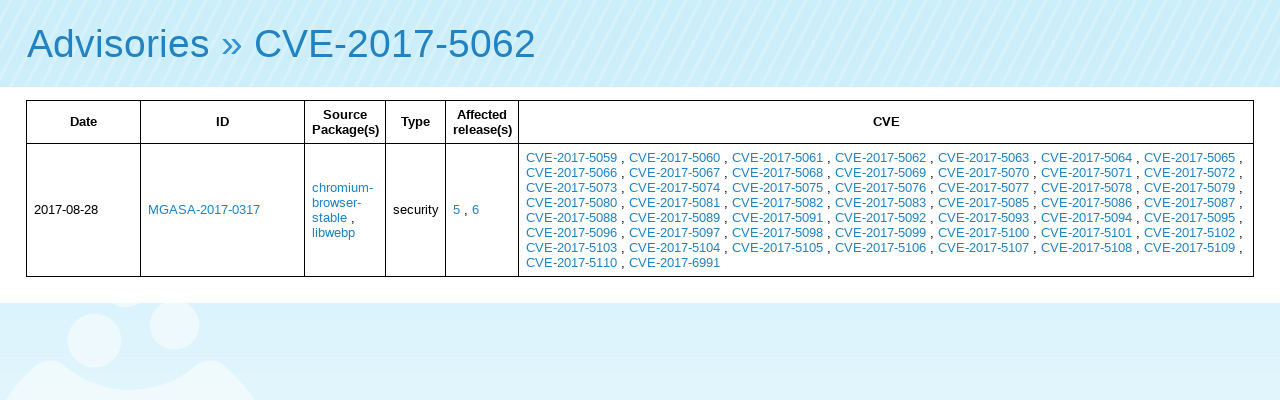

--- FILE ---
content_type: text/html; charset=UTF-8
request_url: https://advisories.mageia.org/CVE-2017-5062.html
body_size: 1180
content:
<html>
    <head>
        <meta http-equiv="Content-Type" content="text/html; charset=UTF-8">
        <title>CVE-2017-5062</title><link rel="icon" type="image/png" href="//advisories.mageia.org/static/favicon.png">
<link rel="stylesheet" type="text/css" href="//static.mageia.org/g/style/all.css">
<link rel="stylesheet" type="text/css" href="//nav.mageia.org/css/">
<link rel="stylesheet" type="text/css" href="//advisories.mageia.org/static/advisories.css">
    </head>
    <body><header class='support' id='hmgn'></header>
<script src="//static.mageia.org/g/js/jquery-1.10.1.min.js"></script>
<script>
        $("#hmgn").load("//nav.mageia.org/html/").delay(10).slideDown();
</script>
        <h1 id='mgnavt'><a href="index.html">Advisories</a> » <a href="https://cve.mitre.org/cgi-bin/cvename.cgi?name=CVE-2017-5062">CVE-2017-5062</a></h1>

        <div class='content'>
                    <table border='0'>
            <tr>
                <th>
                    Date
                </th>
                <th>
                    ID
                </th>
                <th>
                    Source Package(s)
                </th>
                <th>
                    Type
                </th>
                <th>
                    Affected release(s)
                </th>
                <th>
                    CVE
                </th>
            </tr>

            
            <tr>
                <td width='100'>
                    2017-08-28
                </td>
                <td width='150'><a href="MGASA-2017-0317.html">MGASA-2017-0317</a></td>
                <td>
                    
                    
                    
                        
                                
                                
                                
                                        
                                        
                                        
                                        <a href="src_chromium-browser-stable.html">chromium-browser-stable</a>
                                
                                
                                
                                
                                        
                                        , 
                                        
                                        <a href="src_libwebp.html">libwebp</a>
                                
                                
                        
                    
                        
                                
                                
                                
                                
                        
                    
                </td>
                <td>security</td>
                <td>
                    
                    
                    
                    
                    <a href="5.html">5</a>
                    
                    , 
                    
                    <a href="6.html">6</a>
                    
                </td>
                <td>
                    
                    
                    
                    
                    <a href="CVE-2017-5059.html">CVE-2017-5059</a>
                    
                    , 
                    
                    <a href="CVE-2017-5060.html">CVE-2017-5060</a>
                    
                    , 
                    
                    <a href="CVE-2017-5061.html">CVE-2017-5061</a>
                    
                    , 
                    
                    <a href="CVE-2017-5062.html">CVE-2017-5062</a>
                    
                    , 
                    
                    <a href="CVE-2017-5063.html">CVE-2017-5063</a>
                    
                    , 
                    
                    <a href="CVE-2017-5064.html">CVE-2017-5064</a>
                    
                    , 
                    
                    <a href="CVE-2017-5065.html">CVE-2017-5065</a>
                    
                    , 
                    
                    <a href="CVE-2017-5066.html">CVE-2017-5066</a>
                    
                    , 
                    
                    <a href="CVE-2017-5067.html">CVE-2017-5067</a>
                    
                    , 
                    
                    <a href="CVE-2017-5068.html">CVE-2017-5068</a>
                    
                    , 
                    
                    <a href="CVE-2017-5069.html">CVE-2017-5069</a>
                    
                    , 
                    
                    <a href="CVE-2017-5070.html">CVE-2017-5070</a>
                    
                    , 
                    
                    <a href="CVE-2017-5071.html">CVE-2017-5071</a>
                    
                    , 
                    
                    <a href="CVE-2017-5072.html">CVE-2017-5072</a>
                    
                    , 
                    
                    <a href="CVE-2017-5073.html">CVE-2017-5073</a>
                    
                    , 
                    
                    <a href="CVE-2017-5074.html">CVE-2017-5074</a>
                    
                    , 
                    
                    <a href="CVE-2017-5075.html">CVE-2017-5075</a>
                    
                    , 
                    
                    <a href="CVE-2017-5076.html">CVE-2017-5076</a>
                    
                    , 
                    
                    <a href="CVE-2017-5077.html">CVE-2017-5077</a>
                    
                    , 
                    
                    <a href="CVE-2017-5078.html">CVE-2017-5078</a>
                    
                    , 
                    
                    <a href="CVE-2017-5079.html">CVE-2017-5079</a>
                    
                    , 
                    
                    <a href="CVE-2017-5080.html">CVE-2017-5080</a>
                    
                    , 
                    
                    <a href="CVE-2017-5081.html">CVE-2017-5081</a>
                    
                    , 
                    
                    <a href="CVE-2017-5082.html">CVE-2017-5082</a>
                    
                    , 
                    
                    <a href="CVE-2017-5083.html">CVE-2017-5083</a>
                    
                    , 
                    
                    <a href="CVE-2017-5085.html">CVE-2017-5085</a>
                    
                    , 
                    
                    <a href="CVE-2017-5086.html">CVE-2017-5086</a>
                    
                    , 
                    
                    <a href="CVE-2017-5087.html">CVE-2017-5087</a>
                    
                    , 
                    
                    <a href="CVE-2017-5088.html">CVE-2017-5088</a>
                    
                    , 
                    
                    <a href="CVE-2017-5089.html">CVE-2017-5089</a>
                    
                    , 
                    
                    <a href="CVE-2017-5091.html">CVE-2017-5091</a>
                    
                    , 
                    
                    <a href="CVE-2017-5092.html">CVE-2017-5092</a>
                    
                    , 
                    
                    <a href="CVE-2017-5093.html">CVE-2017-5093</a>
                    
                    , 
                    
                    <a href="CVE-2017-5094.html">CVE-2017-5094</a>
                    
                    , 
                    
                    <a href="CVE-2017-5095.html">CVE-2017-5095</a>
                    
                    , 
                    
                    <a href="CVE-2017-5096.html">CVE-2017-5096</a>
                    
                    , 
                    
                    <a href="CVE-2017-5097.html">CVE-2017-5097</a>
                    
                    , 
                    
                    <a href="CVE-2017-5098.html">CVE-2017-5098</a>
                    
                    , 
                    
                    <a href="CVE-2017-5099.html">CVE-2017-5099</a>
                    
                    , 
                    
                    <a href="CVE-2017-5100.html">CVE-2017-5100</a>
                    
                    , 
                    
                    <a href="CVE-2017-5101.html">CVE-2017-5101</a>
                    
                    , 
                    
                    <a href="CVE-2017-5102.html">CVE-2017-5102</a>
                    
                    , 
                    
                    <a href="CVE-2017-5103.html">CVE-2017-5103</a>
                    
                    , 
                    
                    <a href="CVE-2017-5104.html">CVE-2017-5104</a>
                    
                    , 
                    
                    <a href="CVE-2017-5105.html">CVE-2017-5105</a>
                    
                    , 
                    
                    <a href="CVE-2017-5106.html">CVE-2017-5106</a>
                    
                    , 
                    
                    <a href="CVE-2017-5107.html">CVE-2017-5107</a>
                    
                    , 
                    
                    <a href="CVE-2017-5108.html">CVE-2017-5108</a>
                    
                    , 
                    
                    <a href="CVE-2017-5109.html">CVE-2017-5109</a>
                    
                    , 
                    
                    <a href="CVE-2017-5110.html">CVE-2017-5110</a>
                    
                    , 
                    
                    <a href="CVE-2017-6991.html">CVE-2017-6991</a>
                    
                </td>
            </tr>
            
        </table>

        </div>
    </body>
</html>
